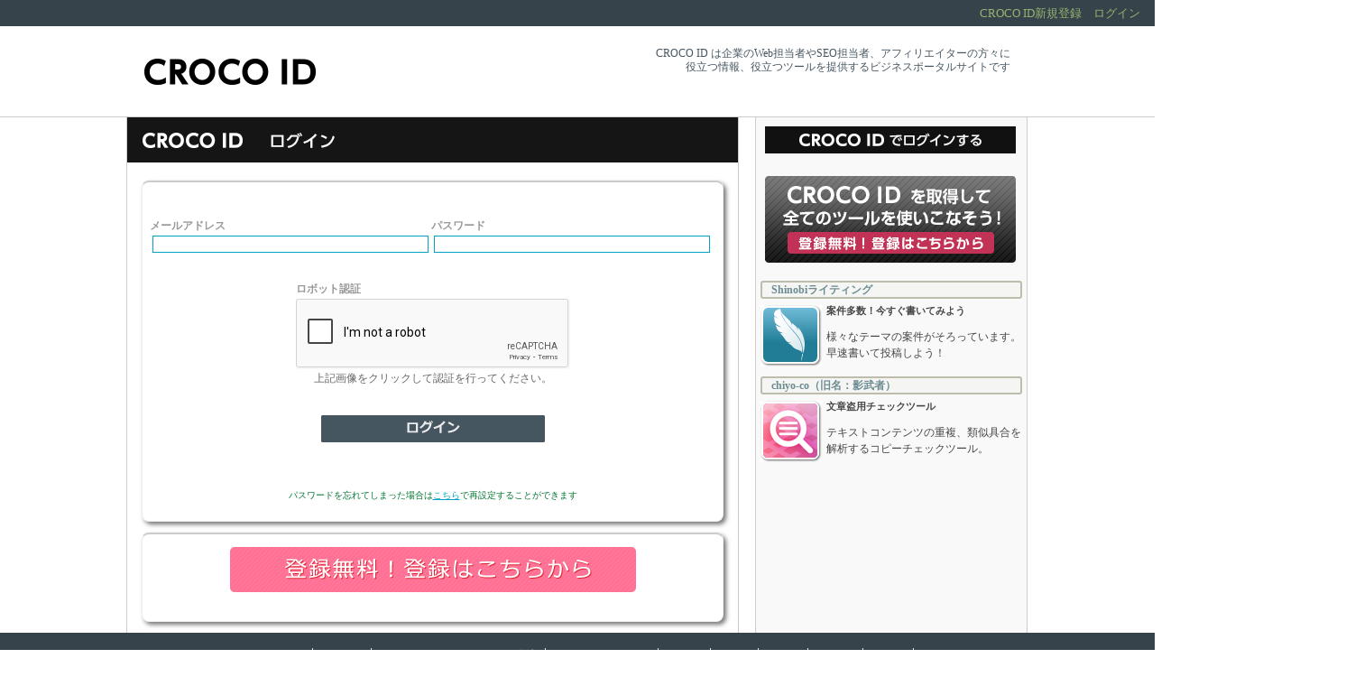

--- FILE ---
content_type: text/html;charset=utf-8
request_url: https://id.biz-samurai.com/i/login?r=http://bank.biz-samurai.com/point/exchange
body_size: 5259
content:





<!DOCTYPE HTML PUBLIC "-//W3C//DTD HTML 4.01 Transitional//EN"
"http://www.w3.org/TR/html4/loose.dtd">
<html>
<head>

<meta http-equiv="Content-Type" content="text/html; charset=utf-8">
<title>

【CROCO ID】ログイン


</title>
<meta name="description" content="『CROCO ID』があれば、『CROCO ID』で今後展開する全てのツールが一つのアカウントでご利用になれます。">
<meta name="keywords" content="CROCO ID">
<link rel="stylesheet" href="/i/statics/css/biz.css" rel="stylesheet" type="text/css"></link>

<script type="text/javascript" src="/i/nav/basic" charset="utf-8"></script>
<script type="text/javascript" src="/i/statics/bootstrap.min.js"></script>

<!-- Google Tag Manager -->
<script>(function(w,d,s,l,i){w[l]=w[l]||[];w[l].push({'gtm.start':
new Date().getTime(),event:'gtm.js'});var f=d.getElementsByTagName(s)[0],
j=d.createElement(s),dl=l!='dataLayer'?'&l='+l:'';j.async=true;j.src=
'https://www.googletagmanager.com/gtm.js?id='+i+dl;f.parentNode.insertBefore(j,f);
})(window,document,'script','dataLayer','GTM-N2MB2XV');</script>
<!-- End Google Tag Manager -->









<script type="text/javascript">
var domain = "id.biz-samurai.com";
var LC_LOGIN_PATH = "https://id.biz-samurai.com/i/login?r=http%3A%2F%2Fbank.biz-samurai.com%2Fpoint%2Fexchange";
var LC_REGIST_PATH = "https://id.biz-samurai.com/i/reg?r=http%3A%2F%2Fbank.biz-samurai.com%2Fpoint%2Fexchange";
var recaptchaId;
$(
	function(){
		$('#in_submit').click(submitAction);
		$('#reg_new').click(regNewAction);
		$('#in_mail').keydown(keyEvent);
		$('#in_pass').keydown(keyEvent);
        $('#img_change').click(imgChange);
        $('#in_mail').val('');

        var arg = new Object;
        var pair=location.search.substring(1).split('&');
        for(var i=0;pair[i];i++) {
            var kv = pair[i].split('=');
            arg[kv[0]]=kv[1];
            console.log(kv[0] + " = " + kv[1]);
        }
        if (arg['hfb'] == '1') {
            $("div [data=fblogin]").hide();
        }
	}
);

var onloadCallback = function() {
    recaptchaId = grecaptcha.render("recaptcha_img", {
        'sitekey' : '6LciEiITAAAAAIDVjTXbaModaf3Ow27iLg-yE_1L'
    });
}

var submitAction = function(){
	$('#in_submit').hide();
	$('#loginError').html("");
	var rpath = 'http://bank.biz-samurai.com/point/exchange';
	var rc = $('#g-recaptcha-response').val() || $('#g-recaptcha-response').text();
	if (!rc) {
		setErrorTxt("ロボット認証が正しくありません");
		$('#in_submit').show();
		return;
	}

	$.post(
            '/i/login/ajax-submit',
            {
                mail:$('#in_mail').val(),
                pass:$('#in_pass').val(),
                recaptcha:rc,
                mode:'outer',
                r:rpath
            },
            function(data){
            	
                if(! data.state){
                	if(data.message == "クラウドB"){
                		location.href = '/i/crowd-move/b-type';
                		return;
                	}else if(data.message == "クラウドC"){
                		location.href = '/i/crowd-move/c-type';
                		return;
                	}else if(data.mode == "CPFAILD"){
                        $('#reset_info').show();
                        alert("ご登録されているメールアドレスにCROCO ID運営事務局よりご案内をお送りしておりますので、内容をご確認の上パスワードの再設定をお願いいたします。");
                        return;
                    } else if(data.message.match(/^redirect_to_reg/)) {
                    	document.location.href = '/i/reg';
                    	return;
                    } else if(data.message.match(/^redirect_to_migration/)) {
                    	document.location.href = '/i/migration';
                    	return;
                    }
                	$('#in_submit').show();
                	setErrorTxt(data.message);
                }else{
                	if(data.mode == "inner"){
                		document.location.href = rpath;
                	}else{
                		document.location.href = rpath+'?auth_id='+data.tpass;
                	}
                }
            },
            'json'
        );
};

var setErrorTxt = function(err) {
	var messageArea = $('#loginError');
	var ul = $('<ul/>');
	var date = new Date();
	var text = "[ " + date.getFullYear()  + "年" + (date.getMonth() + 1) + "月" + date.getDate() + "日 " + date.getHours() + "時" + date.getMinutes() + "分" + date.getSeconds() + "秒 ]";
	ul.append($('<li>').text(err　+ " " + text));
	messageArea.append(ul);
	grecaptcha.reset(recaptchaId);
}

var keyEvent = function(e){
	if(e.keyCode == 13){
		submitAction();
	}
}


var regNewAction = function(){
	var url;
	var params = [...new URLSearchParams(new URL(document.URL).search).entries()].reduce((obj, e) => ({...obj, [e[0]]: e[1]}), {});

	if(LC_REGIST_PATH && LC_REGIST_PATH != "" && LC_REGIST_PATH != "null"){
		url = LC_REGIST_PATH;
	}else{
		url = '/i/reg';
	}
	if(params['ntlpn']){
		if (url.startsWith('http')) {
			var urlObj = new URL(url);
			urlObj.searchParams.append('ntlpn', params['ntlpn']);
			url = urlObj.toString();
		} else {
			if (url.indexOf('?') == -1) {
				url += '?ntlpn=' + params['ntlpn'];
			} else {
				url += '&ntlpn=' + params['ntlpn'];
			}
		}
    }
    document.location.href = url;
}

var imgChange = function(){
    var now = new Date();
    $('#pass_img').attr('src','/i/authimg?'+now.getTime());
}

</script>

<script type="text/javascript" src="/i/statics/default.js"></script>
<script type="text/javascript">
var LOGOUT_URL = '/i/break';
</script>





<style>
h3{
	margin:0 0 20px 0;
    padding :0;

}
#login_form{
    width: 645px;  
    margin: 0 auto;  
}
.im_input{
    width: 300px;
    margin: 2px;
    padding: 2px;
}
h4{
    margin:0px;
    padding: 0px;
    font-size: 12px;
    text-align: left;
    color: #999;
    
}
#recaptcha_img {
    display: flex;
    justify-content: center;
    align-items: center;
}
#recaptcha_img div div {
	margin-left: auto;
	margin-right: auto;
	}

.recaptcha_title {
	width: 304px;
	margin-left: auto;
	margin-right: auto;
	}

.recaptcha_description{
	text-align: center;
}

.obd{
    width:312px;
    float: left;
    text-align: center;
    margin-top: 30px;
    margin-bottom: 30px;
}
.obd input{
    width:300px;
}
.pbd{
    margin:6px 0px 24px 0px;
    text-align: center;
    font-size: 14px;
}

.nbt{
    width:180px;
}

.alert{
    padding :4px;
    border-bottom:1px solid #7B8E00;
    border-top:1px solid #7B8E00;
    background-color:#02A0C1;
    color: #FFF;
    font-size: 12px;
}

#in_submit_ninja{
    cursor:pointer;
}
#in_submit{
    cursor:pointer;
}
.lbarea{
    padding: 24px 0px 24px 0px;
    
}
#reg_new{
    cursor:pointer;
}
.error{
    font-size: 12px;
    color: #D47C59;
}

.obox{
    background-color: #FFF;
    margin-bottom: 12px;
    margin-top: 12px;
    border: 1px solid #EEE;
    border-top: 2px solid #CCC;
    padding:8px;
    border-radius: 8px;        
    -webkit-border-radius: 8px;    
    -moz-border-radius: 8px;
    -webkit-box-shadow: 3px 3px 5px 0px #777; 
    -moz-box-shadow: 3px 3px 5px 0px #777;
    box-shadow: 3px 3px 5px 0px #777;
}
.ddi{
	font-size: 10px;
	color: #007530;
	margin-bottom: 10px;
	text-align: center;
}

.ddInformation {
   border-radius: 4px;        
   -moz-border-radius: 4px;  
   -webkit-border-radius: 4px;
   border: 1px #d5d1bd solid; 
   background-color: #f3faf3;
   padding:12px;
   margin : 4px 4px 20px 4px;;
}
.nologin{
	padding: 12px;
	margin:12px;
	text-align: center;
}

.nologin h4{
	margin-bottom: 12px;
	font-size: 14px;
	padding: 4px;
	
}

.information_message {
    background: none repeat scroll 0 0 #feefb2;
    border: 4px solid #f1e2a8;
    font-size: 14px;
    font-weight: 800;
    margin-left: 20px;
    margin-right: 20px;
    padding: 20px;
    border-radius: 3px 3px 3px 3px;
	-moz-border-radius: 3px 3px 3px 3px;
	-webkit-border-radius: 3px 3px 3px 3px;
}
</style>
</head>
<body>
<!-- Google Tag Manager (noscript) -->
<noscript><iframe src="https://www.googletagmanager.com/ns.html?id=GTM-N2MB2XV"
height="0" width="0" style="display:none;visibility:hidden"></iframe></noscript>
<!-- End Google Tag Manager (noscript) -->
<!-- <div id="headcopy">
	<div id="headcopy_in">
	
	
		<div class="bartext"><a href="/i/login">CROCO IDでログイン</a></div>
	
	</div>
</div> -->

<div id="header">
	<div class="header01">
		<div id="logo_area">
			<div class="logos">
				<a href='https://www.biz-samurai.com/'><img src="/i/statics/images/bz_logo_.png" width="270" height="80" border="0"></a>			</div>
			<div class="logoright">
				<h1>CROCO ID は企業のWeb担当者やSEO担当者、アフィリエイターの方々に<br>
				役立つ情報、役立つツールを提供するビジネスポータルサイトです</h1>
			</div>
		</div>
	</div>
</div>

<div id="bodis">
<div id="body_area">
<div id="main_area">






<div>
<h3>
<img src="/i/statics/images/bz_login_title_2.png" alt="CROCO IDログイン">
</h3>

<form id="login_form">

<div class="obox">


<div class="obd">
<h4>メールアドレス</h4>
<input id="in_mail" type="text">
</div>

<div class="obd">
<h4>パスワード</h4>
<input id="in_pass" type="password">
</div>

<div class="clear"></div>

<h4 class="recaptcha_title">ロボット認証</h4>
<div id="recaptcha_img"></div>
<div class="recaptcha_description">
	上記画像をクリックして認証を行ってください。
</div>

<div class="error" id="loginError"></div>

<div class="pbd lbarea">
<img alt="ログイン" src="/i/statics/images/bz_login_bt_login.png" id="in_submit" >
</div>

<div class="ddi">パスワードを忘れてしまった場合は<a href="/i/change-pass">こちら</a>で再設定することができます</div>
<div class="ddInformation" id="reset_info" style="background-color: #f8b9b7;border: #3c1a05;display: none;">
    2014年8月8日に当サービスへの不正なログインが確認されたため、お客様のパスワードをリセットさせていただきました。<br />
    お手数をお掛けして誠に申し訳ございませんが、ご登録されているメールアドレスにCROCO ID運営事務局よりご案内をお送りしておりますので、内容をご確認の上パスワードの再設定をお願いいたします。<br />
    尚、メールがご確認いただけない場合は<a href="/reminder/tomail">こちら</a>で再発行をお試しください。<br />
    ※「【重要】「CROCO ID」パスワードリセット、再設定に関するお知らせ」という件名のメールが届きます。<br />
    再発行をしてもメールが届かない場合は迷惑メールの扱いとなっていないかをご確認ください。
</div>


</div>



<div class="obox">
<h3 class="pbd">
<img alt="登録無料！新規登録はこちら(新規登録)" src="/i/statics/images/bz_login_bt_new.png" id="reg_new">
</h3>



</div>







</form>
<script src="https://www.google.com/recaptcha/api.js?onload=onloadCallback&render=explicit" async defer></script>
</div>




</div>
<div id="right_area">




    
    
    
    
    	
    		
				<div class="right_area_text"><a href="https://id.biz-samurai.com/i/login?r=http%3A%2F%2Fbank.biz-samurai.com%2Fpoint%2Fexchange"><img src="/i/statics/images/login_banner.png" ></a></div>
			
			
    	
    	
    	
    		
				<div class="right_area_text"><a href="https://id.biz-samurai.com/i/reg?r=http%3A%2F%2Fbank.biz-samurai.com%2Fpoint%2Fexchange"><img src="/i/statics/images/bizidprom_bt.png" ></a></div>
			
			
    	
    	

	
    

<div class="clear"></div>

<h4 class="right_area_title">Shinobiライティング</h4>
<div class="service_icon">
<a href="http://crowd.biz-samurai.com/work/mypage"><img src="/i/statics/images/icon_writing.png"></a>
</div>
<h5>案件多数！今すぐ書いてみよう</h5>
<p>様々なテーマの案件がそろっています。早速書いて投稿しよう！</p>
<div class="clear"></div>

<!--
<h4 class="right_area_title">Shinobiマイクロタスク</h4>
<div class="service_icon">
<a href="http://crowd.biz-samurai.com/work/mypage"><img src="/i/statics/images/icon_micro.png"></a>
</div>
<h5>空いてる時間に“ちょい稼ぎ”</h5>
<p>アンケートやテキスト入力などのお手軽・簡単な作業でお小遣い稼ぎ。</p>
<div class="clear"></div>
-->

<h4 class="right_area_title">chiyo-co（旧名：影武者）</h4>
<div class="service_icon">
<a href="http://kagemusya.biz-samurai.com/"><img src="/i/statics/images/icon_chiyoco.png"></a>
</div>
<h5>文章盗用チェックツール</h5>
<p>テキストコンテンツの重複、類似具合を解析するコピーチェックツール。</p>
<div class="clear"></div>

</div>
</div>
</div>

<!--  
<div id="footer">
	<div class="footer02">
	<center>Copyright © 2004-2011 <a href="http://www.samurai-factory.jp/">Samurai Factory Inc.</a> All rights reserved</center>
	</div>
</div>
-->

</body>
</html>


--- FILE ---
content_type: text/html; charset=utf-8
request_url: https://www.google.com/recaptcha/api2/anchor?ar=1&k=6LciEiITAAAAAIDVjTXbaModaf3Ow27iLg-yE_1L&co=aHR0cHM6Ly9pZC5iaXotc2FtdXJhaS5jb206NDQz&hl=en&v=PoyoqOPhxBO7pBk68S4YbpHZ&size=normal&anchor-ms=20000&execute-ms=30000&cb=b97vu4yf3xbt
body_size: 49358
content:
<!DOCTYPE HTML><html dir="ltr" lang="en"><head><meta http-equiv="Content-Type" content="text/html; charset=UTF-8">
<meta http-equiv="X-UA-Compatible" content="IE=edge">
<title>reCAPTCHA</title>
<style type="text/css">
/* cyrillic-ext */
@font-face {
  font-family: 'Roboto';
  font-style: normal;
  font-weight: 400;
  font-stretch: 100%;
  src: url(//fonts.gstatic.com/s/roboto/v48/KFO7CnqEu92Fr1ME7kSn66aGLdTylUAMa3GUBHMdazTgWw.woff2) format('woff2');
  unicode-range: U+0460-052F, U+1C80-1C8A, U+20B4, U+2DE0-2DFF, U+A640-A69F, U+FE2E-FE2F;
}
/* cyrillic */
@font-face {
  font-family: 'Roboto';
  font-style: normal;
  font-weight: 400;
  font-stretch: 100%;
  src: url(//fonts.gstatic.com/s/roboto/v48/KFO7CnqEu92Fr1ME7kSn66aGLdTylUAMa3iUBHMdazTgWw.woff2) format('woff2');
  unicode-range: U+0301, U+0400-045F, U+0490-0491, U+04B0-04B1, U+2116;
}
/* greek-ext */
@font-face {
  font-family: 'Roboto';
  font-style: normal;
  font-weight: 400;
  font-stretch: 100%;
  src: url(//fonts.gstatic.com/s/roboto/v48/KFO7CnqEu92Fr1ME7kSn66aGLdTylUAMa3CUBHMdazTgWw.woff2) format('woff2');
  unicode-range: U+1F00-1FFF;
}
/* greek */
@font-face {
  font-family: 'Roboto';
  font-style: normal;
  font-weight: 400;
  font-stretch: 100%;
  src: url(//fonts.gstatic.com/s/roboto/v48/KFO7CnqEu92Fr1ME7kSn66aGLdTylUAMa3-UBHMdazTgWw.woff2) format('woff2');
  unicode-range: U+0370-0377, U+037A-037F, U+0384-038A, U+038C, U+038E-03A1, U+03A3-03FF;
}
/* math */
@font-face {
  font-family: 'Roboto';
  font-style: normal;
  font-weight: 400;
  font-stretch: 100%;
  src: url(//fonts.gstatic.com/s/roboto/v48/KFO7CnqEu92Fr1ME7kSn66aGLdTylUAMawCUBHMdazTgWw.woff2) format('woff2');
  unicode-range: U+0302-0303, U+0305, U+0307-0308, U+0310, U+0312, U+0315, U+031A, U+0326-0327, U+032C, U+032F-0330, U+0332-0333, U+0338, U+033A, U+0346, U+034D, U+0391-03A1, U+03A3-03A9, U+03B1-03C9, U+03D1, U+03D5-03D6, U+03F0-03F1, U+03F4-03F5, U+2016-2017, U+2034-2038, U+203C, U+2040, U+2043, U+2047, U+2050, U+2057, U+205F, U+2070-2071, U+2074-208E, U+2090-209C, U+20D0-20DC, U+20E1, U+20E5-20EF, U+2100-2112, U+2114-2115, U+2117-2121, U+2123-214F, U+2190, U+2192, U+2194-21AE, U+21B0-21E5, U+21F1-21F2, U+21F4-2211, U+2213-2214, U+2216-22FF, U+2308-230B, U+2310, U+2319, U+231C-2321, U+2336-237A, U+237C, U+2395, U+239B-23B7, U+23D0, U+23DC-23E1, U+2474-2475, U+25AF, U+25B3, U+25B7, U+25BD, U+25C1, U+25CA, U+25CC, U+25FB, U+266D-266F, U+27C0-27FF, U+2900-2AFF, U+2B0E-2B11, U+2B30-2B4C, U+2BFE, U+3030, U+FF5B, U+FF5D, U+1D400-1D7FF, U+1EE00-1EEFF;
}
/* symbols */
@font-face {
  font-family: 'Roboto';
  font-style: normal;
  font-weight: 400;
  font-stretch: 100%;
  src: url(//fonts.gstatic.com/s/roboto/v48/KFO7CnqEu92Fr1ME7kSn66aGLdTylUAMaxKUBHMdazTgWw.woff2) format('woff2');
  unicode-range: U+0001-000C, U+000E-001F, U+007F-009F, U+20DD-20E0, U+20E2-20E4, U+2150-218F, U+2190, U+2192, U+2194-2199, U+21AF, U+21E6-21F0, U+21F3, U+2218-2219, U+2299, U+22C4-22C6, U+2300-243F, U+2440-244A, U+2460-24FF, U+25A0-27BF, U+2800-28FF, U+2921-2922, U+2981, U+29BF, U+29EB, U+2B00-2BFF, U+4DC0-4DFF, U+FFF9-FFFB, U+10140-1018E, U+10190-1019C, U+101A0, U+101D0-101FD, U+102E0-102FB, U+10E60-10E7E, U+1D2C0-1D2D3, U+1D2E0-1D37F, U+1F000-1F0FF, U+1F100-1F1AD, U+1F1E6-1F1FF, U+1F30D-1F30F, U+1F315, U+1F31C, U+1F31E, U+1F320-1F32C, U+1F336, U+1F378, U+1F37D, U+1F382, U+1F393-1F39F, U+1F3A7-1F3A8, U+1F3AC-1F3AF, U+1F3C2, U+1F3C4-1F3C6, U+1F3CA-1F3CE, U+1F3D4-1F3E0, U+1F3ED, U+1F3F1-1F3F3, U+1F3F5-1F3F7, U+1F408, U+1F415, U+1F41F, U+1F426, U+1F43F, U+1F441-1F442, U+1F444, U+1F446-1F449, U+1F44C-1F44E, U+1F453, U+1F46A, U+1F47D, U+1F4A3, U+1F4B0, U+1F4B3, U+1F4B9, U+1F4BB, U+1F4BF, U+1F4C8-1F4CB, U+1F4D6, U+1F4DA, U+1F4DF, U+1F4E3-1F4E6, U+1F4EA-1F4ED, U+1F4F7, U+1F4F9-1F4FB, U+1F4FD-1F4FE, U+1F503, U+1F507-1F50B, U+1F50D, U+1F512-1F513, U+1F53E-1F54A, U+1F54F-1F5FA, U+1F610, U+1F650-1F67F, U+1F687, U+1F68D, U+1F691, U+1F694, U+1F698, U+1F6AD, U+1F6B2, U+1F6B9-1F6BA, U+1F6BC, U+1F6C6-1F6CF, U+1F6D3-1F6D7, U+1F6E0-1F6EA, U+1F6F0-1F6F3, U+1F6F7-1F6FC, U+1F700-1F7FF, U+1F800-1F80B, U+1F810-1F847, U+1F850-1F859, U+1F860-1F887, U+1F890-1F8AD, U+1F8B0-1F8BB, U+1F8C0-1F8C1, U+1F900-1F90B, U+1F93B, U+1F946, U+1F984, U+1F996, U+1F9E9, U+1FA00-1FA6F, U+1FA70-1FA7C, U+1FA80-1FA89, U+1FA8F-1FAC6, U+1FACE-1FADC, U+1FADF-1FAE9, U+1FAF0-1FAF8, U+1FB00-1FBFF;
}
/* vietnamese */
@font-face {
  font-family: 'Roboto';
  font-style: normal;
  font-weight: 400;
  font-stretch: 100%;
  src: url(//fonts.gstatic.com/s/roboto/v48/KFO7CnqEu92Fr1ME7kSn66aGLdTylUAMa3OUBHMdazTgWw.woff2) format('woff2');
  unicode-range: U+0102-0103, U+0110-0111, U+0128-0129, U+0168-0169, U+01A0-01A1, U+01AF-01B0, U+0300-0301, U+0303-0304, U+0308-0309, U+0323, U+0329, U+1EA0-1EF9, U+20AB;
}
/* latin-ext */
@font-face {
  font-family: 'Roboto';
  font-style: normal;
  font-weight: 400;
  font-stretch: 100%;
  src: url(//fonts.gstatic.com/s/roboto/v48/KFO7CnqEu92Fr1ME7kSn66aGLdTylUAMa3KUBHMdazTgWw.woff2) format('woff2');
  unicode-range: U+0100-02BA, U+02BD-02C5, U+02C7-02CC, U+02CE-02D7, U+02DD-02FF, U+0304, U+0308, U+0329, U+1D00-1DBF, U+1E00-1E9F, U+1EF2-1EFF, U+2020, U+20A0-20AB, U+20AD-20C0, U+2113, U+2C60-2C7F, U+A720-A7FF;
}
/* latin */
@font-face {
  font-family: 'Roboto';
  font-style: normal;
  font-weight: 400;
  font-stretch: 100%;
  src: url(//fonts.gstatic.com/s/roboto/v48/KFO7CnqEu92Fr1ME7kSn66aGLdTylUAMa3yUBHMdazQ.woff2) format('woff2');
  unicode-range: U+0000-00FF, U+0131, U+0152-0153, U+02BB-02BC, U+02C6, U+02DA, U+02DC, U+0304, U+0308, U+0329, U+2000-206F, U+20AC, U+2122, U+2191, U+2193, U+2212, U+2215, U+FEFF, U+FFFD;
}
/* cyrillic-ext */
@font-face {
  font-family: 'Roboto';
  font-style: normal;
  font-weight: 500;
  font-stretch: 100%;
  src: url(//fonts.gstatic.com/s/roboto/v48/KFO7CnqEu92Fr1ME7kSn66aGLdTylUAMa3GUBHMdazTgWw.woff2) format('woff2');
  unicode-range: U+0460-052F, U+1C80-1C8A, U+20B4, U+2DE0-2DFF, U+A640-A69F, U+FE2E-FE2F;
}
/* cyrillic */
@font-face {
  font-family: 'Roboto';
  font-style: normal;
  font-weight: 500;
  font-stretch: 100%;
  src: url(//fonts.gstatic.com/s/roboto/v48/KFO7CnqEu92Fr1ME7kSn66aGLdTylUAMa3iUBHMdazTgWw.woff2) format('woff2');
  unicode-range: U+0301, U+0400-045F, U+0490-0491, U+04B0-04B1, U+2116;
}
/* greek-ext */
@font-face {
  font-family: 'Roboto';
  font-style: normal;
  font-weight: 500;
  font-stretch: 100%;
  src: url(//fonts.gstatic.com/s/roboto/v48/KFO7CnqEu92Fr1ME7kSn66aGLdTylUAMa3CUBHMdazTgWw.woff2) format('woff2');
  unicode-range: U+1F00-1FFF;
}
/* greek */
@font-face {
  font-family: 'Roboto';
  font-style: normal;
  font-weight: 500;
  font-stretch: 100%;
  src: url(//fonts.gstatic.com/s/roboto/v48/KFO7CnqEu92Fr1ME7kSn66aGLdTylUAMa3-UBHMdazTgWw.woff2) format('woff2');
  unicode-range: U+0370-0377, U+037A-037F, U+0384-038A, U+038C, U+038E-03A1, U+03A3-03FF;
}
/* math */
@font-face {
  font-family: 'Roboto';
  font-style: normal;
  font-weight: 500;
  font-stretch: 100%;
  src: url(//fonts.gstatic.com/s/roboto/v48/KFO7CnqEu92Fr1ME7kSn66aGLdTylUAMawCUBHMdazTgWw.woff2) format('woff2');
  unicode-range: U+0302-0303, U+0305, U+0307-0308, U+0310, U+0312, U+0315, U+031A, U+0326-0327, U+032C, U+032F-0330, U+0332-0333, U+0338, U+033A, U+0346, U+034D, U+0391-03A1, U+03A3-03A9, U+03B1-03C9, U+03D1, U+03D5-03D6, U+03F0-03F1, U+03F4-03F5, U+2016-2017, U+2034-2038, U+203C, U+2040, U+2043, U+2047, U+2050, U+2057, U+205F, U+2070-2071, U+2074-208E, U+2090-209C, U+20D0-20DC, U+20E1, U+20E5-20EF, U+2100-2112, U+2114-2115, U+2117-2121, U+2123-214F, U+2190, U+2192, U+2194-21AE, U+21B0-21E5, U+21F1-21F2, U+21F4-2211, U+2213-2214, U+2216-22FF, U+2308-230B, U+2310, U+2319, U+231C-2321, U+2336-237A, U+237C, U+2395, U+239B-23B7, U+23D0, U+23DC-23E1, U+2474-2475, U+25AF, U+25B3, U+25B7, U+25BD, U+25C1, U+25CA, U+25CC, U+25FB, U+266D-266F, U+27C0-27FF, U+2900-2AFF, U+2B0E-2B11, U+2B30-2B4C, U+2BFE, U+3030, U+FF5B, U+FF5D, U+1D400-1D7FF, U+1EE00-1EEFF;
}
/* symbols */
@font-face {
  font-family: 'Roboto';
  font-style: normal;
  font-weight: 500;
  font-stretch: 100%;
  src: url(//fonts.gstatic.com/s/roboto/v48/KFO7CnqEu92Fr1ME7kSn66aGLdTylUAMaxKUBHMdazTgWw.woff2) format('woff2');
  unicode-range: U+0001-000C, U+000E-001F, U+007F-009F, U+20DD-20E0, U+20E2-20E4, U+2150-218F, U+2190, U+2192, U+2194-2199, U+21AF, U+21E6-21F0, U+21F3, U+2218-2219, U+2299, U+22C4-22C6, U+2300-243F, U+2440-244A, U+2460-24FF, U+25A0-27BF, U+2800-28FF, U+2921-2922, U+2981, U+29BF, U+29EB, U+2B00-2BFF, U+4DC0-4DFF, U+FFF9-FFFB, U+10140-1018E, U+10190-1019C, U+101A0, U+101D0-101FD, U+102E0-102FB, U+10E60-10E7E, U+1D2C0-1D2D3, U+1D2E0-1D37F, U+1F000-1F0FF, U+1F100-1F1AD, U+1F1E6-1F1FF, U+1F30D-1F30F, U+1F315, U+1F31C, U+1F31E, U+1F320-1F32C, U+1F336, U+1F378, U+1F37D, U+1F382, U+1F393-1F39F, U+1F3A7-1F3A8, U+1F3AC-1F3AF, U+1F3C2, U+1F3C4-1F3C6, U+1F3CA-1F3CE, U+1F3D4-1F3E0, U+1F3ED, U+1F3F1-1F3F3, U+1F3F5-1F3F7, U+1F408, U+1F415, U+1F41F, U+1F426, U+1F43F, U+1F441-1F442, U+1F444, U+1F446-1F449, U+1F44C-1F44E, U+1F453, U+1F46A, U+1F47D, U+1F4A3, U+1F4B0, U+1F4B3, U+1F4B9, U+1F4BB, U+1F4BF, U+1F4C8-1F4CB, U+1F4D6, U+1F4DA, U+1F4DF, U+1F4E3-1F4E6, U+1F4EA-1F4ED, U+1F4F7, U+1F4F9-1F4FB, U+1F4FD-1F4FE, U+1F503, U+1F507-1F50B, U+1F50D, U+1F512-1F513, U+1F53E-1F54A, U+1F54F-1F5FA, U+1F610, U+1F650-1F67F, U+1F687, U+1F68D, U+1F691, U+1F694, U+1F698, U+1F6AD, U+1F6B2, U+1F6B9-1F6BA, U+1F6BC, U+1F6C6-1F6CF, U+1F6D3-1F6D7, U+1F6E0-1F6EA, U+1F6F0-1F6F3, U+1F6F7-1F6FC, U+1F700-1F7FF, U+1F800-1F80B, U+1F810-1F847, U+1F850-1F859, U+1F860-1F887, U+1F890-1F8AD, U+1F8B0-1F8BB, U+1F8C0-1F8C1, U+1F900-1F90B, U+1F93B, U+1F946, U+1F984, U+1F996, U+1F9E9, U+1FA00-1FA6F, U+1FA70-1FA7C, U+1FA80-1FA89, U+1FA8F-1FAC6, U+1FACE-1FADC, U+1FADF-1FAE9, U+1FAF0-1FAF8, U+1FB00-1FBFF;
}
/* vietnamese */
@font-face {
  font-family: 'Roboto';
  font-style: normal;
  font-weight: 500;
  font-stretch: 100%;
  src: url(//fonts.gstatic.com/s/roboto/v48/KFO7CnqEu92Fr1ME7kSn66aGLdTylUAMa3OUBHMdazTgWw.woff2) format('woff2');
  unicode-range: U+0102-0103, U+0110-0111, U+0128-0129, U+0168-0169, U+01A0-01A1, U+01AF-01B0, U+0300-0301, U+0303-0304, U+0308-0309, U+0323, U+0329, U+1EA0-1EF9, U+20AB;
}
/* latin-ext */
@font-face {
  font-family: 'Roboto';
  font-style: normal;
  font-weight: 500;
  font-stretch: 100%;
  src: url(//fonts.gstatic.com/s/roboto/v48/KFO7CnqEu92Fr1ME7kSn66aGLdTylUAMa3KUBHMdazTgWw.woff2) format('woff2');
  unicode-range: U+0100-02BA, U+02BD-02C5, U+02C7-02CC, U+02CE-02D7, U+02DD-02FF, U+0304, U+0308, U+0329, U+1D00-1DBF, U+1E00-1E9F, U+1EF2-1EFF, U+2020, U+20A0-20AB, U+20AD-20C0, U+2113, U+2C60-2C7F, U+A720-A7FF;
}
/* latin */
@font-face {
  font-family: 'Roboto';
  font-style: normal;
  font-weight: 500;
  font-stretch: 100%;
  src: url(//fonts.gstatic.com/s/roboto/v48/KFO7CnqEu92Fr1ME7kSn66aGLdTylUAMa3yUBHMdazQ.woff2) format('woff2');
  unicode-range: U+0000-00FF, U+0131, U+0152-0153, U+02BB-02BC, U+02C6, U+02DA, U+02DC, U+0304, U+0308, U+0329, U+2000-206F, U+20AC, U+2122, U+2191, U+2193, U+2212, U+2215, U+FEFF, U+FFFD;
}
/* cyrillic-ext */
@font-face {
  font-family: 'Roboto';
  font-style: normal;
  font-weight: 900;
  font-stretch: 100%;
  src: url(//fonts.gstatic.com/s/roboto/v48/KFO7CnqEu92Fr1ME7kSn66aGLdTylUAMa3GUBHMdazTgWw.woff2) format('woff2');
  unicode-range: U+0460-052F, U+1C80-1C8A, U+20B4, U+2DE0-2DFF, U+A640-A69F, U+FE2E-FE2F;
}
/* cyrillic */
@font-face {
  font-family: 'Roboto';
  font-style: normal;
  font-weight: 900;
  font-stretch: 100%;
  src: url(//fonts.gstatic.com/s/roboto/v48/KFO7CnqEu92Fr1ME7kSn66aGLdTylUAMa3iUBHMdazTgWw.woff2) format('woff2');
  unicode-range: U+0301, U+0400-045F, U+0490-0491, U+04B0-04B1, U+2116;
}
/* greek-ext */
@font-face {
  font-family: 'Roboto';
  font-style: normal;
  font-weight: 900;
  font-stretch: 100%;
  src: url(//fonts.gstatic.com/s/roboto/v48/KFO7CnqEu92Fr1ME7kSn66aGLdTylUAMa3CUBHMdazTgWw.woff2) format('woff2');
  unicode-range: U+1F00-1FFF;
}
/* greek */
@font-face {
  font-family: 'Roboto';
  font-style: normal;
  font-weight: 900;
  font-stretch: 100%;
  src: url(//fonts.gstatic.com/s/roboto/v48/KFO7CnqEu92Fr1ME7kSn66aGLdTylUAMa3-UBHMdazTgWw.woff2) format('woff2');
  unicode-range: U+0370-0377, U+037A-037F, U+0384-038A, U+038C, U+038E-03A1, U+03A3-03FF;
}
/* math */
@font-face {
  font-family: 'Roboto';
  font-style: normal;
  font-weight: 900;
  font-stretch: 100%;
  src: url(//fonts.gstatic.com/s/roboto/v48/KFO7CnqEu92Fr1ME7kSn66aGLdTylUAMawCUBHMdazTgWw.woff2) format('woff2');
  unicode-range: U+0302-0303, U+0305, U+0307-0308, U+0310, U+0312, U+0315, U+031A, U+0326-0327, U+032C, U+032F-0330, U+0332-0333, U+0338, U+033A, U+0346, U+034D, U+0391-03A1, U+03A3-03A9, U+03B1-03C9, U+03D1, U+03D5-03D6, U+03F0-03F1, U+03F4-03F5, U+2016-2017, U+2034-2038, U+203C, U+2040, U+2043, U+2047, U+2050, U+2057, U+205F, U+2070-2071, U+2074-208E, U+2090-209C, U+20D0-20DC, U+20E1, U+20E5-20EF, U+2100-2112, U+2114-2115, U+2117-2121, U+2123-214F, U+2190, U+2192, U+2194-21AE, U+21B0-21E5, U+21F1-21F2, U+21F4-2211, U+2213-2214, U+2216-22FF, U+2308-230B, U+2310, U+2319, U+231C-2321, U+2336-237A, U+237C, U+2395, U+239B-23B7, U+23D0, U+23DC-23E1, U+2474-2475, U+25AF, U+25B3, U+25B7, U+25BD, U+25C1, U+25CA, U+25CC, U+25FB, U+266D-266F, U+27C0-27FF, U+2900-2AFF, U+2B0E-2B11, U+2B30-2B4C, U+2BFE, U+3030, U+FF5B, U+FF5D, U+1D400-1D7FF, U+1EE00-1EEFF;
}
/* symbols */
@font-face {
  font-family: 'Roboto';
  font-style: normal;
  font-weight: 900;
  font-stretch: 100%;
  src: url(//fonts.gstatic.com/s/roboto/v48/KFO7CnqEu92Fr1ME7kSn66aGLdTylUAMaxKUBHMdazTgWw.woff2) format('woff2');
  unicode-range: U+0001-000C, U+000E-001F, U+007F-009F, U+20DD-20E0, U+20E2-20E4, U+2150-218F, U+2190, U+2192, U+2194-2199, U+21AF, U+21E6-21F0, U+21F3, U+2218-2219, U+2299, U+22C4-22C6, U+2300-243F, U+2440-244A, U+2460-24FF, U+25A0-27BF, U+2800-28FF, U+2921-2922, U+2981, U+29BF, U+29EB, U+2B00-2BFF, U+4DC0-4DFF, U+FFF9-FFFB, U+10140-1018E, U+10190-1019C, U+101A0, U+101D0-101FD, U+102E0-102FB, U+10E60-10E7E, U+1D2C0-1D2D3, U+1D2E0-1D37F, U+1F000-1F0FF, U+1F100-1F1AD, U+1F1E6-1F1FF, U+1F30D-1F30F, U+1F315, U+1F31C, U+1F31E, U+1F320-1F32C, U+1F336, U+1F378, U+1F37D, U+1F382, U+1F393-1F39F, U+1F3A7-1F3A8, U+1F3AC-1F3AF, U+1F3C2, U+1F3C4-1F3C6, U+1F3CA-1F3CE, U+1F3D4-1F3E0, U+1F3ED, U+1F3F1-1F3F3, U+1F3F5-1F3F7, U+1F408, U+1F415, U+1F41F, U+1F426, U+1F43F, U+1F441-1F442, U+1F444, U+1F446-1F449, U+1F44C-1F44E, U+1F453, U+1F46A, U+1F47D, U+1F4A3, U+1F4B0, U+1F4B3, U+1F4B9, U+1F4BB, U+1F4BF, U+1F4C8-1F4CB, U+1F4D6, U+1F4DA, U+1F4DF, U+1F4E3-1F4E6, U+1F4EA-1F4ED, U+1F4F7, U+1F4F9-1F4FB, U+1F4FD-1F4FE, U+1F503, U+1F507-1F50B, U+1F50D, U+1F512-1F513, U+1F53E-1F54A, U+1F54F-1F5FA, U+1F610, U+1F650-1F67F, U+1F687, U+1F68D, U+1F691, U+1F694, U+1F698, U+1F6AD, U+1F6B2, U+1F6B9-1F6BA, U+1F6BC, U+1F6C6-1F6CF, U+1F6D3-1F6D7, U+1F6E0-1F6EA, U+1F6F0-1F6F3, U+1F6F7-1F6FC, U+1F700-1F7FF, U+1F800-1F80B, U+1F810-1F847, U+1F850-1F859, U+1F860-1F887, U+1F890-1F8AD, U+1F8B0-1F8BB, U+1F8C0-1F8C1, U+1F900-1F90B, U+1F93B, U+1F946, U+1F984, U+1F996, U+1F9E9, U+1FA00-1FA6F, U+1FA70-1FA7C, U+1FA80-1FA89, U+1FA8F-1FAC6, U+1FACE-1FADC, U+1FADF-1FAE9, U+1FAF0-1FAF8, U+1FB00-1FBFF;
}
/* vietnamese */
@font-face {
  font-family: 'Roboto';
  font-style: normal;
  font-weight: 900;
  font-stretch: 100%;
  src: url(//fonts.gstatic.com/s/roboto/v48/KFO7CnqEu92Fr1ME7kSn66aGLdTylUAMa3OUBHMdazTgWw.woff2) format('woff2');
  unicode-range: U+0102-0103, U+0110-0111, U+0128-0129, U+0168-0169, U+01A0-01A1, U+01AF-01B0, U+0300-0301, U+0303-0304, U+0308-0309, U+0323, U+0329, U+1EA0-1EF9, U+20AB;
}
/* latin-ext */
@font-face {
  font-family: 'Roboto';
  font-style: normal;
  font-weight: 900;
  font-stretch: 100%;
  src: url(//fonts.gstatic.com/s/roboto/v48/KFO7CnqEu92Fr1ME7kSn66aGLdTylUAMa3KUBHMdazTgWw.woff2) format('woff2');
  unicode-range: U+0100-02BA, U+02BD-02C5, U+02C7-02CC, U+02CE-02D7, U+02DD-02FF, U+0304, U+0308, U+0329, U+1D00-1DBF, U+1E00-1E9F, U+1EF2-1EFF, U+2020, U+20A0-20AB, U+20AD-20C0, U+2113, U+2C60-2C7F, U+A720-A7FF;
}
/* latin */
@font-face {
  font-family: 'Roboto';
  font-style: normal;
  font-weight: 900;
  font-stretch: 100%;
  src: url(//fonts.gstatic.com/s/roboto/v48/KFO7CnqEu92Fr1ME7kSn66aGLdTylUAMa3yUBHMdazQ.woff2) format('woff2');
  unicode-range: U+0000-00FF, U+0131, U+0152-0153, U+02BB-02BC, U+02C6, U+02DA, U+02DC, U+0304, U+0308, U+0329, U+2000-206F, U+20AC, U+2122, U+2191, U+2193, U+2212, U+2215, U+FEFF, U+FFFD;
}

</style>
<link rel="stylesheet" type="text/css" href="https://www.gstatic.com/recaptcha/releases/PoyoqOPhxBO7pBk68S4YbpHZ/styles__ltr.css">
<script nonce="pQfETxs92FFHwJLd-PnSUg" type="text/javascript">window['__recaptcha_api'] = 'https://www.google.com/recaptcha/api2/';</script>
<script type="text/javascript" src="https://www.gstatic.com/recaptcha/releases/PoyoqOPhxBO7pBk68S4YbpHZ/recaptcha__en.js" nonce="pQfETxs92FFHwJLd-PnSUg">
      
    </script></head>
<body><div id="rc-anchor-alert" class="rc-anchor-alert"></div>
<input type="hidden" id="recaptcha-token" value="[base64]">
<script type="text/javascript" nonce="pQfETxs92FFHwJLd-PnSUg">
      recaptcha.anchor.Main.init("[\x22ainput\x22,[\x22bgdata\x22,\x22\x22,\[base64]/[base64]/UltIKytdPWE6KGE8MjA0OD9SW0grK109YT4+NnwxOTI6KChhJjY0NTEyKT09NTUyOTYmJnErMTxoLmxlbmd0aCYmKGguY2hhckNvZGVBdChxKzEpJjY0NTEyKT09NTYzMjA/[base64]/MjU1OlI/[base64]/[base64]/[base64]/[base64]/[base64]/[base64]/[base64]/[base64]/[base64]/[base64]\x22,\[base64]\\u003d\x22,\x22HnFSBsONGMKQXMK+wqxawpdIf8OmC2NVwoXCmcOjwp/DojhzcX3CmyNpOsKJW3nCj1fDgH7CuMK8d8OGw4/CjcOdXcO/e3TCssOWwrRdw5QIaMOBwr/DuDXClcKdcAFiwo4Bwr3CogzDrijCnCEfwrN7KQ/[base64]/CvRRseAXDqHBkwoNwwofDr0ocw5QUF8KbTl4LJcOXw4QqwrJMWiJ0GMO/w7IfWMK9R8KfZcO4WQnCpsOtw5NQw6zDnsOTw6/[base64]/DqMK5WVVMTcKAwqEKwqXDvyDDjUXDocKSwr4qZBcyXWo5wqhIw4Iow49Zw6JcOXESMWDClxszwqdZwpdjw5vCv8OHw6TDtADCu8KwMgbDmDjDpcKTwppowoECXzLCu8KrBAxIdVxuNS7Dm05lw5PDkcOXCMOKScK0Yxwxw4sDwo/DucOcwpFYDsOBwrdMZcONw5oKw5cAEDEnw57CvsO8wq3CtMKtbsOvw5kYwrPDusO+wpNLwpwVwo7Du04dUQjDkMKUUsKfw5tNbMODSsK7bCPDmsOkC18+wovCt8KXecKtKV/Dnx/Cl8KJVcK3J8OLRsOiwrMIw63DgWpKw6A3bMOqw4LDi8ODZhYyw6zCrsO7fMK3c143wqZGasOOwqhyHsKjDMOWwqAfw4HCqmERE8K1JMKqCX/[base64]/[base64]/DniFzFsKMeFE/fHnCjcOWwpLDqnETwokCDxs5ACs8w5AJWG9lw7Jxwqs2Xy8cwpDDhMK/wqnCo8K7w5Y2S8Kqwp7Dh8KpPEfCqWnCisOGRsKXcsODwrXDkMKMRBJGUVDClnEzEsO5KMKlaHw+f0QKwq56w73DlMK3SQ5sCsK1wq7Cm8OMNMOmw4TDmsOJGhnClBwnwpVXK0o0wph/[base64]/DgMO2w4nDrcObwrTDuMK+w4Y6wqxKOcKjbsOFw5/Co8KRw4PDuMKywo8Tw57DiwFAR0QPZsOEw5Ibw6rCilLDlgrDgcOcwrjDlDjCj8OvwqB8w4HDtUTDrBA1w7B/D8KNScK3RxXDpMKYwrE6NcKrejMIQMKwwrhGw5fCn3LDvcOCw5gAEnwIw6scTVVmw6xxfMOUH0HDqsKFUkbCu8K/FMK3EzvCtC3CusOTw4DCocKsLzFzw6N/wptHMnNkF8O4QcKyw7zCk8OSI0vDucOpwoovwqobw6t/wrLCmcKPRMOWw6zDvEPDqkHCrMKdFMKLBjA4w47Dt8KTwpnCoy1Iw5/DosKpw6A/PcO/O8OeBsOnfSRaasKYw6fCoVsGYMOpaFkfdh/Cp17DnsK4EFhNw63DjmtSwoRKABvDoxJiwr/DsyDCmnIGSGtgw5LClW1UQcOuwrwkwpjDgRkYw6/Cr1RtcMOVWsOMEsO0JcKAb27DtnJkw4/[base64]/DrcKIXxlTwp/CjsOYK2rCs8OuN8KPD8OewpJswqVLUcKAwpDDs8OmQ8KoQAPCjxrDpMK2w6VVwpgHw78ow5nCjAfCrHPCrR3DtRLDoMOICMOMwo3Ds8K1w77DlsOdwq3CjkAMA8OeVUnDtSg5w5DCnll3w4I/GA3CqEjCryvCqsKeYMOgFsKZVsK+S0dWCF4dwoxRKMKYw43CunQIw68iwpbCh8KKdMKcwoVyw5vDmQPCgDMdCSXDnEvCsCgGw7l5w7FFS3jChsOFw5bCjsKNw6gMw7HDosOLw6RawrwNTsO+DMO/FsKgbMKqw6PCvsO4w6zDisKSOks8KnVlwr/DqcKJJnDCl0JLEMO/[base64]/C23CisK8M8OWw5Yywo/DrcK+w6bCpF3DnMK5SsKEw7bDhMK0c8OUwovDsEnDqMOKGlnDmXImQsO4wr7CjcKQKA5Zw4hCwqUCFmAHYMOrwp3DhMKnwprCrUnCocO/[base64]/DqUDDkmIKQlDCr8OUw5DCojlJw4/DtcKZMBhew63DsAkpwpnCl24sw6TCssKlcsKFw6pIw4woWMOsGxbDr8KkeMOzfXPDmn5LLDZ3JXDDuUZ9GSzDrsOHKAg/w5Zawo8KG3ItHMOzwofCqUzCnMOdOh7CpsKKM3sQwp4Wwr1kY8OsbMOmwpcuwrjCscO/w7pZwrpWwp8EGwTDg3LCuMKUIEgqw7jDsRHDn8KEwoIJc8OtwpXCuiIgIcODfGfCksKFDsOIw6YuwqRHw4V1wp4PGcOwHAQXw7A3w6bCsMKHF2w2w5rDo1siRsOiw5PChMKGwq0ldVbDmcKhWcOlQCbDtgfDvX/Cm8KkCAzDuAjCgU3DmsKkw5fCmRgOUVEYWXEdJcKnO8K4wp7Cjk3Domczw5zCr39OE1jDvyDCj8OZwpLCiTUHdMOfw61Tw79Qw7/DpsKsw7QzfcOHGw8rwp1lw6fCjMKddzYPOSUHw4NWwqMAw5nCuGbCt8ONwqohJMKVw5fCo0vCnjPDkcKSTDTDhh9DJ2LDgMKQbSI4QSfDscOEEj1iU8OVw5RiNMOpw77ChjjDhWtNwqZlB1w9w60jBybCsmfCuS/Cv8Oqw6nCnCZpK0XCj1MTw4rCucK+T2JYNHjDsj0lX8KawrHCj2jChADCv8O9wp/Dnx/Cs0HDnsOGw5nDvcKTS8Khw7hGBXpdRWfCjgPCmFJVwpDDlMO2VSoAPsOgwq3Cg0XCjA5two/DpXIiScKeAVHCvi7ClMOBEsOYI2vDpsOSccKBEcK2w4PCrgI7AAzDn0gbwo0uwo/DjsKgYMK9SsOOLcKKwqrDssOiwpV4w44Qw7HDpl3CrhYOWEZEw503w7vCrwhlfkMrSg8/wrITUUVVAMO7w5HChWTCtjcIGcOOw69Ww70qwovDisOlw4wSB07DjMK5FFrCsU8Iw4J+w7PCmMK6X8Kyw6lPwojChGhpC8ORw6jDqGfDjzDDhsK+wolKwqpmKQwewq/DpcKSw4XChCROw6zDo8KQwolEZ2FwwqzDjybCsC9Dw7jDjB7DoWxFw6zDoRrCiCUvw7/CoS3Dv8OPKcOVdsK8wqjDijPDocOMKsO6V2sLwpLDkGDCpcKAwr/DhMKNT8OmwqPDjX1MO8KNw6fDgcOcY8Opw6nDsMKZB8KAw6phw4JFfRUaXcOWRcOrwppqw54wwrVIdEZoC0nDgjzDm8Klwok/w7Euwp/[base64]/ST9twprDq8OywoDDuMOAZMOaBMKfwrjDtsO6SlpOwrNlw7N1UUldw7jCpT3CrB5CccOMw7ZJMkwHwrvCsMK/QmrDtGcgfCECZMOrf8KSwofClMOpw7c0LMKXw7fClsOFwrA0Kko3d8Kmw6x3HcKOLRbCpX/Dol0LXcOjw4PDjHIbbkEswpHDnEsgwqjDgTMRMX4PAsOxRjZ9w5jCt33CpsKwZsOiw7vCl2lAwohvflEDTT3Cg8OAw5RBwqzDrcKTP3NpX8KELSrCjXfDr8KnSmx/PmXCo8K6BQUoZCNWwqBAw7XDv2bDq8KHKMKjf23CtcKaFzXDjcObGB4tworCpwfDi8KewpPDrMKhw5UQw6fDiMOOJF/DnlXDoHkDwo8vwqPCni8Qw4rChDfCjEZtw6TDrQsnG8O4w5bCtATDkjtBwrY5wojCt8KTw4BUEmAtHcKcKsKcBcOjwpdzw6XCocKRw54rAhsGS8KRBSs/OXwpwqjDlTHChD5FdRZmw4/CjxtCw77CkG9sw4/DthzDnMKFD8KhJHs1wr7DncKWw6PDvsOnwqbCvcOcw4XDvsOcwoHCl0PClV1Vw40xwqTCkWbCv8OuH1NzbBgrw6M8J3d8wqgoIcOoPmBXVDfCiMKew7/DuMKzwqVrw4pNwoF5XnvDt33CvMKpYiMlwqZWR8OaUsKlwqs1SMKawpIyw7NyBGEcwrU7w50SKMOeM0nCoDLCqg0Zw6PDhcKxwpvCnsOjw6nDuB3CqUbDv8KFfMK5w4bClsKAP8Kkw6vCmyZewq8LH8K/w4lKwpdhwozCpsKbHMKowqBAw40aYA3Dk8Ovw4nCjyRdwojDicK9AMKLwqk+wofDumHDsMKpw77ClMKbNQXDryfDjcOZw4E5wq/Dt8KiwqFMwoIlDXnDrljCk0bCtMOrOsKwwqJzMwzDsMKdwqVOfh7DtcKXwqHDsAjCmsOfw7rDrcOcenx5C8KfGSbClMOYw5IML8KTw7Z2wrMRw5bDrsKeGm3CsMOCfChXGMOYw7J2PXFJEQDCqwTChSlXw5NOw6VuNTlGDMKpwqsjSz7CjA/DoDQSw5JWVjzCj8OrH33DvMO/XgHCsMK2wqNiEVB/bABhJTvCgcOMw47CnkbClMO5GcOPwoUEwrl1VcOBwoVpwojCn8KGAsKfw5tMwqoRRMKkOcK2w60rKMOHP8OWwr9uwp4heARmZGknUsKAwpTDtS3CpWE4MmTDocKiwpPDi8OvwqvDrMKMMH8ew4EmWMOAI2/DusK0w4xiw4LCicOnIcOpwqHCu3tbwpHCusOuw4FJLQ53wqDCvMK+XyhIQC7DvMOwwpLDhw5/[base64]/CkWjCuHnDnyfCqcOnwpHDtcK/VcKFQENGw7xkfmpHTMO8JHfCrsKdLsKPwpAHMQvDuBMLQ1bDtcKcw4gDF8KVDwEKwrImwrFRw7Jgw63CuU7Cl8KWeCsGYcO7esOWY8OHQEBdw7/DrGIPwowmWk7CmcODwqMaBlNXwoh7wqbCiMKIfMOXWXRpdUfCjMOCacO0bcOZUngEFRPDrMK4TcOnw53DkTbDjUtceVbCrj0dRl4bw6fDqBTDkDXDhl3CosOCwpvDhcOqGsKjPMO8woZZSnFEXMKTw5LCvMOqZsOWBWlRNsO/w7RBw7LDgkRiwpnDt8O0w6Fxw6hOw4XCjjvCnknDuF/Cq8KGRcKTCQdPwpfDuEXDkhY2enrChzzCh8OJwozDjMOtSUJywqLCm8OqZGvCj8Kgw65Rw7ERY8O8KsKPPMKOwoENccKlw5Urw6/DhnRAUxNqFsO6w7NIMcKQazgiKXwmS8KJQcKmwrQQw5M4wpQRX8OTL8KCG8OgUlvCqioaw7tew4/Dr8ONRTwUKsK5woBrG1fDg1jCnArDjTJ7KnTCkiQAcsKjbcKDHVHChMKXwqvCmWHDkcOGw6FCVjRLwrlUw7/[base64]/DmnY8wpbCocOtw7oyw5/DlcO3w4nCq13DkcOcw6oiPxHDusOKcT5WFMKsw6kQw5UQViZuwo9Owrx2GhLDmQkDFsKMCsO5dcK2woddw7YwwpvChkRPSmXDkwcWw6JdICdfFsKLw67DsA8Ye3HCgW3CusO6E8O4w6HDhMOcZiQ3NT1OVzvDlG/ClXXDjhsFwo5pwpVCwosHDVtoKsOsTl4lwrdFAnPDkMKyLmjCosOSdcK1a8OpwqvCuMKgwpU9w4hXwoJqdsOta8KNw6DDrsONw6Y3G8K7w5dOwrzCtsOpMcOyw6ZxwrQWFV9HLAAjwqjCg8KPVcKAw7gCw6HDg8KDEsOKw7rCk3/CvxTDugsYwrMwPMOFwobDkcKvw6XDnTLDtxohPcOtWxdHw4PCqcKPP8Kew5ZUwqFxwovDsSXDgcOfAcKPc3JKw7Vaw7s5EVItwrN/w4jCsRMxwpd6f8OTwrnDq8K+w41yd8O/ZzZjwrkqV8O8w4XDqALDlml+byFBw6c8wovCucO4w4TDrcKYwqfDs8KJR8K2w6DDsl9DJ8KWTMOiwqFMw4DDs8OTRX3DqcOJFCXCs8OresOFJwAGw4jCogDDoFfDvsK0w6nDkMOmeF58fcO1w7hVGn9mwofCtCMvN8KHw4rCiMKtG3vDhjJ6GzDCnBnCocKGwo/CqTDCicKBw6nCkHDCjjLDjmwsRcOaRUgWJGnDsAphd00iwrTCmMO6FXxPdD/CtcO/wo8xGhUQQAHCicORwprDrsKyw5DCtTDDkMOkw6vCtmpTwqjDmMK5wpvCp8KofkLDg8Oewq5Cw7ltwrTCgMKmwoJbw7gvbhdGScOKQTTDvAHCu8ODSMK5KsK3w4jChMO5LMOww7JvBsO0NVHCjzo5w64YVMKifsKccw0/w5oIHsKMGnHDgsKtCgjDucKDFsO6EULCokBsPBnCmBbChCdZasOMf3p3w7/DgQzCvcOPwqwEw7BJwrnDncOIw6Bzd2TDgMO2wrbCiU/Ds8KsYcKnw4jDk2LCvGDDkcOIw5XDgGUQB8KEewfCjUfCrcOuw7TCi0lle2LDl1/DiMK9UMOow5vDvDvCki7CmB9Yw4vCtsK2dn/ChDgyXhLDhsOCCMKqC3HDrRTDvMK9d8KdMMOhw5TDkXsmw73DqMKsTHcGw5jDlCDDk0dywq9mwoLDuT5wGA7CiDXCh0YSIHvDmSHDkkzDsgfDiQUuOwhLa2rChg9COzglw7FmaMOGfHE5W0/[base64]/Co0bDlcK3RAbCpn3DjwtibC/Ct8OzQVBFwqLDmW7DhkjDiAxTwoTDjcOGwqnCgxdpw4xwEcOQB8O8w7/CmcOrUcK+E8OKwojDscKkG8O7PcOkFcOsw4HCqMKWw4IrwoXCpnwfw7Axw6Mqw5oPw43DiE3DrwHDisOBwrTCn0Ijwq/[base64]/w7ACOyMRwpcpJgDCusOPZBUPwonCo3HDnsOFw5LCoMKfwrTCmMK5W8KUBsOLw6x/dSpJan/[base64]/[base64]/ClsKQJMK2OMKHwoF7eXcqwpDDt8K/w7zDpMK4wqkGGkd1HMKUAcOUwpF7bDVRwqdUw73DvMOgwo0owpLDtFRCworCghgTw6PDncKUHkLDgMOYwqRhw4fDoizDl3LDuMKbw691w47ClBvDrsKvw7MnU8KTcG7Ch8OIw5diZcOEMMKHwo5cw54pCcOCw5U0w7QoNzrDsxEowqFwWTvCvh9tIwHCgA/CrWkKwog2w7DDvkROesOXWsKzPxPCucKtwojCmE9ZwqDDhcOqRsObdsKCXn0fwrLDpcKKQMKgw48HwpYkwpfDnRbCimohTXEzd8Oqw5EeE8Oow67ChsKmw644bQ9uwqDDpSfCr8KgWnlKWn7DpTPDpTgLWU1OwqTDsUpeXsKGWMOvehvCicO3wq7DoQ/Cq8OLD0/DnMKxwqN8w7YmYjtJRQ7DrcKxO8OPeUF9TMO8w6ljwoHDuyLDrXIRwrXDqcO6LsOHTHjDowlQw4lcwq7DqMKNV1jCjWp3TsOxwpTDscOzb8Obw4XCgn/DjjwUV8KKQwdZQMKLVcKYwpgAwpUPwqbCgcK7w5bCimwuw6DCoEolaMO2wrkkL8K4OEwPXcORw6bDpcOBw7/CnVjCtcKewobDgV7DiU/DjDLDlMK4AGrDui7Cux/DqBFDwqhxwqlCwr/DiSE3wq3CplN9w57DlzDCj2LCtBTCo8Kcw6hxw4zDr8KWGDzConDDuTt7ECnDgMKbwp7ChsOSIcKTw6kVwpDDvAQKw7LDp3JdQsOVw6XCuMKpR8KqwrINw5/[base64]/wpXClMOvdGcRwrJiwqLDm8O1V8Ovw6FJwqTDgsKmwpcJd3vDg8KpV8OyJMOwSUV7w7ZqeE06w6nChMKpwo49GsKlCMOPJsKJw6/DpTDCsTR8w4DDksO9w47DlwvDm3IPw6kyQWrChyVvYMOtw6VUw4PDt8KBYQYwLcOmLMOcwr/DsMK/w63Cr8OaJQLDhcOQWcKJw5HCrQnChMKyXEF6wo1PwqvDo8KcwrwpAcKtQW/DpsKDwpLCt3fDisOsTcOvwqFMMRwtC19LNCQFwonDlsKoAVdpw7HDjS8Dwph1T8Kuw5zCi8KPw4vCtBo5XiQDWg1JCkhWw7rDtAwhK8Ksw5kgw5rDqkp+esOyJ8KZWsKXwoXDkMOaf0tCSkPDu0M3HsO/LlHCoHk2wpjDqcOBSsKaw7HDjW/Cp8KrwosXwqpFQ8KTwqfDmMOBw4EPw6PCosKlw77DuAnCgmXDqUXCt8OKw4/[base64]/CncOCNsOHUsKbGsKDfMKTTMO3wpA0NyDDpljDiD4nwrZowrA5BxAUOMKAI8OpLMOWesOES8OXwrXCvU3Co8OkwpU3TcOqFsORwppzKsKaGcKrw6zDnEAewpMuEgnDncKUOsOOTcO/w7NCwqDCosKmYyIZJMK9D8OuJcOTd1UnbcK1w5TDm07DhcOdwrRVPcKUF3hlQcOmwpPCsMOoYcK4w7URCsOBw6o4eWnDpRDDkMK7wrxeQsKKw4suCQ5zwo8TNMO2MMOGw6sfY8KZLxIlworCrcKjwrl1w67DnsK0HG/Do27CszUUK8KSw6wbwqrCrkstSGpsK08KwrgrfWtpJ8OmGVcTHHnCr8KOLsKVwrzDncOSw5PCjzUiKsKOwq3DnxRcEMOUw51ENnTCkVlDZV4yw7zDlcO0wrnDlE/DrQ5cIsKFe1UUwpvDq0Fmwq/DijbChVlVwr3DtAUoBwvDm2FZwqPDj33Cp8KowpopDsKXwokaNiTDphzDlUFFNsK1w5UtVsOsBRRLbxtQNzvDkkF/PMOPM8O5w7UDNTUVwpwmwpDClUFCBMOsLcKpLSnDmwd2UMOnw6PCssK5OsO4w5Rfw4TCsBAqAQg/[base64]/WcKNw6w0PAPDnMOfPsK/wq9Fw7IOw6TCgcOtWi1BABbDkg46wq3DjA4lw7PDgsOfYsKbBiPCp8O/SF/DlWgIc2zDhcKGw7oTP8O2wok1w7hjwq1Rw6LDu8OLUMOSwrNBw44IXsO3AMKEw6TDhsKHE2wQw7jCvWodWlNnUcKSbiVrwpfDiXTCplROYMKPM8K/VTfCuRPDkcOEw43CucK8w6sKEgDCsUZLw4dibDZWHMKyQ3tiJnfCjy9JfVAJdC8+UBMEazfCqx0Xe8Kiw6NVw4rCiMOwF8KgwqAdw6giK3jCnsO9wrRCG1DCvTByw4bCscKCA8ONwq92BMKsw4nDvcOuwqDDtxXCssK9w6x/RBDDhMKwSsKUAsKNYVtVIEAQLTrDvcOCw4PCjTjDkcKHwpdGWMOlwq9mFMKIUMOBKMOQLk7CvQnDrMKrS2rDhMKqBxYdT8OmAg9GD8OYTyPDvsKbw6I8w7PCuMKXwpUzw6Miwq7DqFXCkWPDrMKqHcKzLT/CssKNTWvCuMKzJMOhw5Unw6FCVXIHw4Z8PSDCr8KPw4nDh0UYw7FTVsKqFcOoG8KmwpE9KFpdw73DrcK8XsKbwrvDq8OKehdQZsKWw5TDrMKVw4LCmcKmDWPCv8OZw67DslbDgSnDpiEaTjnDpsOgwqY/LMKDw7xgE8OFasOmw40HE3bClx3DiWTCkmPCiMOTDQbChyEWw7/DsTLCtsOWBC5Qw5fCpsO8w5QDw7NOJl9ZUhtfAMKRw5FAw5Qww5rCpjJ2w4gtw7V7wqwWwo/[base64]/CvcOSC8OzECLDhHx/wrPCqsKObFhFw5zCi2sCw4HCk0DDosK9woEZP8KcwqNFcsOjLxPCsA5Nwp5rw7gVwq7ClzfDksK2BmTDhC3DgT3DvDDCnmpCwqE3cVXCoETCiFgIJMKmw5/DrsKcIzvCuVNuw6XCisK6w7ZNbmvDssK0GcOSPsOjw7A5WkHCn8KxSDPDocK3K1tBCMORwobChg/[base64]/GCMdYsKuw4VGOcOYbMOdRSUZw5HDlMKEwpgZGn/CuyzCocKraix/QcOtFBrCjyfCjlpyCxUkw6jCs8Kdw4bDh17DpcOowoggBsK8w6fDiHDCm8KfMsKAw48AO8KCwrzDpkzDmgbCmsKUwpbCqR7DsMKSbsOkw4/Cp1kyXMKSwqZ4KMOsRSp2YcKLw697woJcwr7CiUUOw4XDuVBpNHI5JMOyXSAaBkLDslxNDihROncfZz/Chg/[base64]/CtXHDm8K+w6DCgjzCgcK2wphWwrtCw7w5wpVALsOGVXbCoMOLSXdQAsKbw6B3YX0CwpwewqzDqzJYT8Ocw7F4w4FdbsOtVMKJwpDDhcKfZ2bCvx/CnkfDncK/[base64]/DglbCn8Khw6LDj8Kkw4HDnsOzw5ZpwqDDqgbDl3A9wq/DgAfCucOiBypAUizDnlPCo3wWHFJCw5/CgMOXwq3DssOZd8OqKgEAw5pTw51Iw7TDk8KGw7BdDMOlclY/[base64]/wq9Mw6jCrUzDqnhCw4LDiRsfAF9kMnJpR8Kgwq8QwqdvXcOvwrcQwqpuRynChsKMw5tBw5laDcOMw4PDnWM2wrnDoU7DmyNSZmo1w71RVcKiAcKbw6YCw7ILFMK/w7DCn17CgCzCmsOsw4HCu8OXSQXDlyrCpiJpwrY3w6NNDCYOwoLDgMKrBF93VMOnw4dtFEI/wpZ/[base64]/[base64]/Cq8KmwqjCn1XCicOyw6vChiZNw4Exw5Avw5/Ciy/[base64]/[base64]/w7BlPFvDrkLDpcO2f1/CkcOUYRZqwqB1NcK/w7I1wo04clIaw5rDtxLDpnnDl8OIA8ODLXfDh3NEYcKcwqbDuMOzwqjCrhlDCCTDl0jCvMOmw7HDjgXCix/Dl8KBShbDinHDj3jDuzrCimLDqMKewqw6SsK5c1HDq3dRLGbCi8OGw6EdwrYLQcKrwo1kwrrChMOawp0/wqnDosK6w4LCjnfDgxMkworDiA3Ck1k+elpxQEYLwo8+Z8ORwpdMw49JwrTDrg/[base64]/DtwLCu8KfBgtTwq4RbMKJwo4oHsK9w6QcP33Dr1bDhDxOwqrDusKEw6o9w79RIhrDvsO7w6DDrgEcwpnCkQfDtcOvIV9+w4NzCsOgwr59LMOuc8KsVMKHwpfCosK7wpUDIcKCw5sqCz3Ct3INHFfCpR1tQ8KMAcOgGnczw4p7wobDtcOSe8OXwo/DscOCZ8KyasO+S8Omw6rDlnLCvytcfkw6wpnDmcOsIMO+w7LDmMKLAnwPU1JvIcKCZ1fDh8OsDEbCni4HesKbwrrDiMO6w65DVcKoDcOYwq0pw60nYQ3DucObw4DCjMOram4Dw7Eww6jClcKCT8K7O8OvX8K4PMKJcXsPwqMoQHgmDgHClEYkw5XDqiMWwpxtGwt/bMOAJsKNwrw3W8K5BAJjwr4ldMOjw5grZsOzwo1Mw4QJKyHDrsOQw4F6NsKYw5lxRsKJXjjCmXjDvmzCnwLCrAbCuR5ISMOVcsOgw6snKQU9EMKfwo/CuSxpRsKzw741DMK2NMO4wqgGwpUYwoc7w63DqEzCpMOdZ8OcMcKrRD3DsMO2wp9LBTHDhUo9wpB6w4DDlywvw7Q1HEBIQB7CuQA3WMK+dcK5wrV/c8O7wqLCrsOewogBBSTCnsOKw7zCjsK/dcKcJTc9FWU/w7cew7l/wrhkwqrDg0LDvsKVw5Vxwr56P8O7DS/CiG9cwpTCisOfwqnCry3DgH4SQcOqdsKCfcK+csOEJhLCiw1SZC08eDvDmxV9w5HCoMOUb8Kow683ZcOECMK0DMKGcFlvRWVKNy3CsS0mwpZMw4jDsXB1d8Klw7fDusOMGsKsw4tEBE1VMMOgwpTDhwvDhjXChsOGXVIfwoYSw4VwXcO2am/Cm8ORw6vCrwPCkmxBw6TDo2/[base64]/[base64]/DlzRUw5rCksOhLcO3Z8Kww5p3OsK0wpAdwo7DtsKodEYKe8O6DsKiw6bDp0cVw5MYwrXCt17DolBaVcK1w5wewoEvJFvDusO6WE/Dun5ZYcKDCk3DgX3CtnPDoAtWGMKmA8KDw47DlcKjw6jDocK3GcKlw6jCkUPDkjrDgipiwp5ow49lwpJtIsKTw6/Dl8OMBMKwwpzChCzDq8KvccOZwovCh8Ozw4PCt8KZw6dXwrIhw5F/TwfCoA/DvFIDUMKXcMK/ZcKtw4XDlx9uw5JkfRjCpRoZwpkkKhTDgMKqwrjDvsOawrzDhhZfw4XChsOSIMOgwoxHw7YfCMK4wpJbO8KuwqTDiQLCl8KIw7fCshYoHMK3woZCFWnDncKJU2bCmcO2RXYsaiDCkULCq2tqw6cdWsKHUcOJw4DClsK3GBXDucOEw5LDp8K/w5lpw7xVd8KMw47ClMKCwpjDtUvCv8OcLgN7fErDncO8w6F/LBItworDom13QcKVw40edsKrRlHCrDHCkmDDn08UKyvDocOvw6JHPMOyIRTCisKUKF5IwrvDucKAwqzDomHDpElUw50CK8KkNsOqRzw3wq/DsF7Do8OHLT/DmDZww7bDj8KKwqpVP8OcZkvCjsKzR2/DrlhkQMK+C8KdwovDu8KbS8KoC8OmFlF1wrrDj8K0wp7DisKAOHnDmcO5w5xpCsKbw6DDrsKjw5lTDS7CjMKSFzc+UCjDscOBw4vCq8OoQE8cccOLA8ONwpYBwoVBbU/Dt8KpwpUPwpfCmUnDnmbDqcKPHMOtaj8aXcO7w5t7w6/DhW/DusK2I8KZWD/[base64]/Diilcwot4BMOAw6IKwpdbNVDDmMOiFMOXwoZsbRMxw6TCtcKNNTfCg8Krw7fDiwvDvsK2LSIPwr9NwpoaSsKaw7FCVkbCkBMvw5wpfsOXIlzCvCTCuxfCi25FBMOvLcKDbsOLfsObc8O/w54hOFNcJj7CqcOeIi/DmcK0w5vCo07Ci8OBwrxnHyDCsWbCu3Ujwqp7VMOXSMOowrU5YRM6EcOEwoN4PMK2fhzDhyzDkhgjUAA9YcKfwqR/eMKQwpZKwrdww7zCq1d/w5pQQC7DhMOuaMOjES3Duw1lAkvDuU/CqcOsFcOxCDwWZVrDu8ODwqvDki/CvxYCwqfDuQ/DjMKVw6TDk8O9C8KNwoLCrMO5VFcJZ8K7w4fDuVtBw7rDokHDpcKwKl/[base64]/CvMKbbnDCvQTCisO3w7xGwoDCnsKrFgonNn1ww6bCq2N6CRPDm10ywp3DoMO6w5MqCMOPw6dVwotRwrQ6TwjCqMKJwqtoWcKowpQybsK3wpBBwrDCpwxoZsKEworCrsO5w4ZEwr3DjxbDknUiUBM1cEzDoMKrw6JocGMTw5nDvsKZw5TCoEnCm8OSbW57wpTDo2c/AcK8wq7DoMO0dsO9AcO6wqPDt119PG/DhTTDhsO/wpjCinbCvMOODDvCv8OEw7YOQmvCvWXDtiXDlAfCuwkEw6DDkEJ1WCEzZMKaZDpOdAjCkMORQV0uYsOxGMOpwo9ew7dTcMK/[base64]/[base64]/[base64]/[base64]/Ct8OJw5ZwZMKWDsOLw5xdA03DisKyTF3CtmNXwrkow7ZbFXvCmlx/wpoUXBDCtXTCn8Ocw7Ypw65xWsKdLMONDMOdLsOuwpHDo8Klw77Doj8Bw5IQNHNMThUyB8KSZ8KpN8KLRMO3TwpQw6MHw4LCiMOePcK4dMOGwpxEFcODwpIjwoHCvsOFwr1Yw4k/wqvDpTViRwrDp8KEJMOqw6TDv8OMO8KGe8Obck3DgcK0wrHCqCx5w4rDg8KqKMKAw7UeBMOSw7fChCQeG3MRwrIfdn/Cn3dTw7LDisKEwr8hw4HDsMO9wpPCq8KEDzTCuVDCmQbDt8Kcw5FqU8KwXsKIwrhhJDLChGbCiHkUwqVbHiDCtsKlw4fCqDEtAhBIwqlBwoNzwoZ/MhDDvF3DonhowrVyw4Yvw5Vmw6DDqXLDl8Kjwr3DoMKgbT08w7TDnw/DssKWwp3CmhDCmmEuf3dIw7LDkxHDkARQJMO1fMOww4kZNcOIw6vCjcKUOsKABFd9cy4vSsKOf8KIw7InGx3CoMOywqgtDCoHw4EpDQXCgHHDkXMQw6PDo8K0CwHCmiYrfcOvAMOQw5zDpC46w4Vrw5DCjh9WUMO/[base64]/DiMOjw7jDn1/Dn2BQwqTDvVwYwrxuw6bCnsOsGyTCmcOZw7YQwoXCo00hXlDCvnLDsMKxw5vChsKiUsKSw4p1MsOuw4fCo8OQWjjDpl3CtWx+wrPDvyDCvcOlLjRAOm/DlcO0fsKQRB3CtDTCrsOBwqcrwpTDsD7DtEguw7TDmj/Do2vDrsOcDcKZwrTDs0klB27DijY6AsOOQ8OFVUYNI0zDlHY3c3XCnD8kw5pwwrDCp8OuccO0wp/Cn8OEwqLCvGRVJsKpRnLCjAE9w6jCqMK5b2YoZ8KbwqMYw64xAR7DgMKySMO9SVjDvmPDvsKcw7tSNm4FXnhEw6J0wrpdwo7Dm8KVw6vCrjnCrilfZMKKw4AAJAXDocOwwoRQdxhFwrhTQsO4QxjCvSUyw57DhQLCsXQZeW4VAy/Dqw8OwpjDt8O2Jx5YIcKSwopKXsKfw6rDhBMeMmdBScOvfMO1wrLDucOOwpovw7LDghPDrcKKwrQ4w59Sw40cX0zDk1Yww63DqnLDmcKiBMK7w4Ebwq3CvsOMPcOAP8KQwrs/J0DCpAwuPMKedsKEO8KBwpdTCHHCgMK4S8Ksw5jDocOAwrYtOQdyw4TCmsKaB8OuwpZwVnvDux7CrcOXRcK0KEIVw4HDgcKlw7x6b8OfwoVlM8OwwpBVIsKXwpobW8KDOAcywqgZw47Cm8KMw5nCg8KNV8ODwo/[base64]/CsxNjWsKBwodCw7vCsMKTw43DnEvCh0w2OiNTNE5FUcKwBDt+w5LDhsKoAz4dMsO2MX5rwqjDq8Oywqhqw5HCvGfDtj7CuMKsHHnDkg4nD1t2JFM6w7ILw5fCnXPCpMOpw6zDuFAJw7/Cu08Qwq7Cvw4iZCzCvXzDo8KFw50vwoTCksOdw7nDvMK7w7d4BQw8J8KDHUMqw4/CtsOJNcOvBsO4FMOkwrbDund9P8OkLsOwwoViwpnDvyzDhFHDocKOw5/DmWtGOsOQInpyfhnCs8O8w6QOw7nCqsOwOU/CnVRBZsKOwqVYw5oHw7V9wqvDpcOFSmvCusO7w6nCnkDCncKCccOmwqtlw5nDp3LDqcKkK8KVGl5JCMK8wrDDmU1rSsK4Y8Opwqh5QsOEGRcgA8KuB8OEwovDvjRdFWc9w7bDocKTU13DqMKkw4fDrV7Cn13DixbClB0twp3CqcK/woTDpQMxV11/w4srYMKdwr1RwqvDsQzCkxbDvw9MWA7CjsKqw5bDkcOoSDLDuEHCgj/[base64]/[base64]/ClcKQQF3Dv2l8w7bCocOcw48aw7nCn8KBeMOUM3vDhTvDj8ORw5/[base64]/[base64]/wpbDp8OBwpdrNk7DrsOSA3rDtiRjFVlyOMKrFMOQX8OswonDq3zChcOpw6PDnB0VMTsJw6DDscKJdcOHYsOsw7IBwqrCt8OTUsOqwrcIwqPDoi5BQQpHwpjDsmwoTMOVw7pQwo/CnsOhajRFJ8KIOwzCqmvDmsOVJMK/YhfDtsOZwpDDsjnCgcOiSgUiw6srHRrCmlsAwrZne8KzwolsLMOaXCTCtX9HwqUGw5vDhGIowqR7DsO8eWfCkBjCq0x8HG5pwpFjwrDDi0lmwqJmw71qeQ/CqMO0OsOBwpfCnGAveh1KKAbDvMO6w7fDiMK8w4hJf8K7QUVvwpjDoiFjw5rDr8O9SnLCocOqw5E8DgHDtgF/w5N1w4bCmFFtbsOZah9Jw6gfV8K2w7Qsw55bV8ONLMKqwqooUDnDvFHDqsK7LcOXS8KUOsK4wojCrMKOwqNjw5bDiWJUw6vDkBfDqnNnw7NMNMKRWnzCiMOGwprCsMO5bcKkC8KyNUNtw4o5wqlUPcOTw6/CljTDhydDbcK9IMKlwq7CpcKvwofChMK4wpzCqMKyf8OKJ180KsK9J2LDiMOIw5I3ZzMwIXrDisKQw6HDujcTw5B/wrU/OzDDksO0w4rCt8OMw7x/M8KWwrHDjXTDvsK1ExslwqHDi2csCMO1w5gzw743WcKZOwRHXg5Bw6VhwpjDpgRWw4nCh8KAU3jDjsO4wobDjsOmwo7DosKXwqFOwrFnw5XDnihnwrHDjXwNw5zDpMKzwrJkw4fCk0EgwrTCkz3Cv8KKwok7w6UHQMOsNRdnwrrDoz/CpDHDnwbDpUzCh8KMMXF0woIow6TDnjrCusOzwogMwqNNCsOnwozDtMK+woXCvhoIwpzDrMO/OB8Ewo7CigIKWndyw5zDjHE0CU7CsQPCgSnCocOowqfDl0fCtn/DtsKwdVRcwpXDgcKOw4/[base64]/Dgi7Dg8KaSMKxUnTDv8OMwoHDisKdw7/Cm8OQwp4zTcK3w6pJazR1w7czw7IQLsKjworDrUrDm8KQw6DCqsO5GHJZwosVwp/Cs8KuwqIxDMKIHELDtMOcwrLCrMOkwoPCiTjCgQnCu8OBw67Dl8OPwpodwrROJsOKwp4Owo4OR8OywpYrc8Kaw61WbMKfwothw5Bkw5bCsR/DnhXCoUHCtMO+O8K4w6BWw7bDkcO2CMOeIhIRT8KVVQszWcOSIsK2asO3LsOQwr/DqHfDlcKEwoPCrhTDih0BTGzCgAc+w5dMwrUgwqXCl1rCtyrDvsKRTMObwqtUwoPDs8K4w5zDukBvRsKKEsKjw53CqcO5Jj9pEVrCj1IdwpPDo2Frw77CpXnCg1ZJw70iC0zCncO/wqYowqzDoks6F8KFBMOUQ8O8eV5oHcOvLcOfw5ZpcD7Do17DicK9FHtoEyFyw50WBcKlwqV4w5DCpDRMw6zDkHDDksOSw4/[base64]/DpwIDwoNYwpDCtcOGwohlXmnDl8OVDw5eH3p/wr7DrFBKw7XCrMOfUsOwFXVXw6s/BsO7w5nDiMO3wpfCgcOJRXxdLCxfB1gHw7zDlGZbcsO0wrUEwoo6AsOQIMOkOcOUw7XCr8KEdMOtwrfCh8Ozw6g+w5hgw7E2SMO0aGY2wpvDksOiw73CmMOYwqnDlF/ChXPDs8Olwr52wpTCvsK5dMO1w5tKF8OlwqfCpR0kXcKRw78jwqgyw53DhcO8wqdaLsO8csK0wp/Dvx3CuFHCikIvTR4IOljDh8K3AsOfWFRsChPDgQtZUxAhw44oZVzDqTIYKwfCsClYwpxwwqdTNcOXUsOpwoPDucOxccK/w6kkCysdQsKOwrfDq8KzwpdNw5Aqw4HDgcK1Y8OKwqMdD8KIwq0Gw6/CgsOtw4xOJMKqLcOxV8K3w59Fw7Bywoxdw6rClHYmw5fCusKrw4l3EcONIHDCocK/QQHCqwfDm8OjwrrCsQ4Bw4XCjsOrbcOwbsKHwp8QRlVVw5zDsMOTwoIyRUjDrMKNwr/CvURsw6fCucO9RQ/DqcOnOWnDqsO5OWXCllNFwqvCqhjDrENtw4x/TsK0Mn5Zwp7CpcKFw5HCssKyw5XDtEcIIMOfw4nCt8OZJGhfw5bDtWtww4bDmntRw5jDhcOSDWHDg3TCgcKXJVx6w4nCqcOdw6stwpPCvsOTwqd1w4TCk8K5NE9/YwMUDsKKw6nCrUtqw70pM2LDs8OXRsO7EMKoVyAywpHDmBxHw6zClD3DtMOIw443f8K/wqV4Z8KjZMKRw4crw5/DjMKUaRzCiMKAw7XDkMOcwqvCt8K8dBUgw5M4fWTDtsKswpnCpsO2w4jCgcO+wqTCmijDnXdKwrfCp8KhHBBDbSbDlWNqwqXCmMKQwqfDkX/DucKbwp92w6jCosKzw51DZMOBw5vDuQLDn2zCl1V6bTPDt2w7Ugknwrs1dcOFchoqYiHDh8OHw4pTw6Rdw5bDoljClmjDt8KhwqXCnMKwwpIHNsOxc8O7KRFKLMKJwrrChmZPbnbDrcKJBGzCocKRwocWw7TCkEvCg3zCtHDClXfClcKFFcKzUsOKCcK+B8KySlY/[base64]/CqcO2woTChHvDjhjDscKQHsKeCMOdwo3Cg8OUF8KoSMOmwovCtTfCiRrCgWU2wpfCu8OfLhFdwp3Djht4w747w6V0w7l8F0E6wqgQw6ZIUyF4bEjDhE/DmsONcDF0wqQEZxbCmX40eMKeHMOMw47CkHHCp8KIwqzCkMOlSsOmRjDClyd9wq/Dv0zDvMO/w6QZwpTDs8KyPBvDqAs1wpXDjxFnZBjDo8ODwpsew6HDqwNmAMKjw6Fkwp/CjMKmwqHDly4Gw4XCi8K0wqwxwpBMGMO5w7HCt8O5YMKISsOvwoXCr8Ojwq5Rw4rCksOcw7Ise8KyOMO4KsOHwqnCvEHCh8OhNSzDjnTCu3AUwqTCvMOzFcO1wqU7woVwGnoTwpw5AcKBw4I9BHMlwr12wr3Dq2jCucKTCEgdw5/DrR43P8OIwofDv8Obw77ClFXDrMOPeDUYwpXDtT4lYMONwodAw5TCusOyw7o/w6huwpzCp1lDaj7DicOtHDh7w6LCucOtABpwwoPCuWnClxg5MhTDrnU8NwzCnmXCgDJ9HW7CmMObw7PCmxLCh2USA8Kmw7khT8O4woUpw5HCtMOYLCAHwqHCox7CnhTDlk/CpwUvEMOuN8OUwr4Zw4rDmTZcwq7CtsKCw7rCjzLCrCpkJAjCssO9w7gKE1JTScKpw6bDux3DqG9GZyHDgcKAw4DCpMOyRcOew4/CoTIJw7xoJXs9GyfDiMO0dcOfw7tSw5nDlQ/Dj0fCtBpsR8Obd10pNVVRD8OAI8Osw5TDvS3DgMKXwpNYwojDunfDi8Ozd8ORX8OVK3Mfd2cYw7gOb3nCicKcUm0Bw7PDrXJZHMOzcW/DvhPDr0xzJcOxHzPDnMOQw4XCk3cKwoXDsCxrMcOhe0VnfGfCv8KwwppZYHbDvMO1wrPCvcKLwrwRwq3Di8OZw5fDtV/Dj8KdwrTDrS/ChMOxw4nDtcOfBn3DnsOvDsOMwoFvTsO0IsKYC8KCYxsuwo04CMOBEGbCnGPDnUPDlsOxTjbCkljCmsOHwoPDt2jCg8OqwpIXNmk+wp54w4E+wqTCmsKFcMO9FsOCAzHCicOxacKcQk5/wqnDvsOgwpXDisKbwojDp8K3w4E3wonCicOpD8OOMMODwotuwq03wp8DOGvDvsOBasOtw5Q0w5JswphgDitGwo9Dw614VMOcBV4dwpPDu8Opw6vDicK7bQrDryvDpH3DsFPCpsKuO8OUKAPDu8OPHMKnw5J/[base64]/[base64]/DmXUwHmnChHIbw49hE8KqwrYRbHnDj8O9DzgKwp5jR8OvwovClsKTD8OtQsKqw4PCo8KCZE0WwpRYOcONYsO0wo/CiFPCq8K7woXCvSspWcO6CiLDsDgew7VPXVFLw6/CrW17w6jDu8OSw7AwQsKewp7DmMK0OsOLwoHCk8O7wrLCmxLCmkpJWmzDncKjF2suwqHDhcK5wpVCwqLDssOowqjDjWpGSkMywoM6wpXCg0V7wpUcw6sgw47Do8OMasKYeMOvwrjCpMK4wqPDvk89w6vDk8OYdw5fPMKVEA\\u003d\\u003d\x22],null,[\x22conf\x22,null,\x226LciEiITAAAAAIDVjTXbaModaf3Ow27iLg-yE_1L\x22,0,null,null,null,1,[16,21,125,63,73,95,87,41,43,42,83,102,105,109,121],[1017145,594],0,null,null,null,null,0,null,0,1,700,1,null,0,\[base64]/76lBhnEnQkZnOKMAhk\\u003d\x22,0,0,null,null,1,null,0,0,null,null,null,0],\x22https://id.biz-samurai.com:443\x22,null,[1,1,1],null,null,null,0,3600,[\x22https://www.google.com/intl/en/policies/privacy/\x22,\x22https://www.google.com/intl/en/policies/terms/\x22],\x22k505kwPf8TuYtHjFI5367NKmVMWoxVBwJPydCIayQDo\\u003d\x22,0,0,null,1,1768761857868,0,0,[171,25],null,[192,215,190,83,147],\x22RC-KlfPEDEbDJ616A\x22,null,null,null,null,null,\x220dAFcWeA5hxV3u10BdZljd0HWc3sJ2gY48Ln-jaAnnFv4pjfrM9_qPpGlP6IdMqnZNEqgPCjoy285TjhvXenifgp9LCQLwU7O7ng\x22,1768844658055]");
    </script></body></html>

--- FILE ---
content_type: text/css
request_url: https://id.biz-samurai.com/i/statics/css/biz.css
body_size: 6954
content:
<!--

A:link {
	COLOR:#02A0C1;
	TEXT-DECORATION:underline;
}
A:visited {
	COLOR:#669900;
	TEXT-DECORATION:underline;
}
A:hover {
	color:#000000;
	TEXT-DECORATION:underline;
}
body {
margin-left: 0px;
margin-top: 0px;
margin-right: 0px;
margin-bottom: 0px;
background:#FFFFFF;
font-family:'Lucida Grande',"Meiryo", Osaka;
}

h1{
color:#465661;
font-size:12px;
line-height:15px;
font-weight:normal;
margin-left:2px;
margin-right:10px;
margin-bottom:5px;
margin-top:0px;
padding:5px 10px 5px 0px;
}

h2{
color:#000000;
font-size:13px;
line-height:18px;
font-weight:bolder;
margin-left:2px;
margin-right:0px;
margin-bottom:5px;
margin-top:5px;
}

h3{
font-size:15px;
line-height:18px;
font-weight:bolder;
margin-left:2px;
margin-right:0px;
margin-bottom:5px;
margin-top:5px;
}

ul{
margin:0;
padding:0;
list-style:none;
}
li{
font-size:13px;
margin:1px 2px 0px 5px;
padding:0 0 1px 20px;
} 
 table, td, th {
border: 0px #DEDEDE dotted;
border-collapse: collapse;
padding:5px;
}

input {
border:1px solid #02A0C1;
background:#FFFFFF;
}
.checkb  {
border:0px solid #FAFAFA;
background:#FAFAFA;
}

textarea {
border:5px solid #02A0C1;
width: 640px;
height: 300px;
}

#headcopy { margin: 0 auto; width : 100% ; height:26px; background:#465661;}

#headcopy_in { margin: 0 auto; width : 999px ; height:26px; background:#465661;}

.bartext{
color:#FFFFFF;
font-size:12px;
line-height:15px;
font-weight:normal;
text-align:right;
margin-left:2px;
margin-right:10px;
margin-bottom:5px;
margin-top:0px;
padding:5px 10px 5px 0px;
}

#header { margin: 0 auto; width : 100% ; border-bottom: 1px solid #CCCCCC;}

.header01{
height:80px;
margin-left:0px;
margin-right:0px;
margin-bottom:0px;
margin-top:0px;
background:#FFFFFF;
padding:10px 0px 10px 0px;
}

#logo_area { margin: 0 auto; width : 999px ; background-color:#FFFFFF;}
.logos{
width:340px;
color:#333333;
font-size:12px;
line-height:15px;
font-weight:normal;
margin-left:0px;
margin-right:0px;
margin-bottom:0px;
margin-top:0px;
background:#FFFFFF;
float:left;
}
.logoright{
width:560px;
color:#333333;
font-size:12px;
line-height:15px;
text-align:right;
font-weight:normal;
margin-left:0px;
margin-right:0px;
margin-bottom:0px;
margin-top:8px;
background:#FFFFFF;
float:right;
}


#bodis { margin: 0 auto; width : 100% ; background-color:#FFFFFF;height:100%;}

#body_area { margin: 0 auto; width : 1000px ;height:100%;}

#main_area{
height:100%;
color:#666666;
width:677px;
float:left;
font-size:12px;
line-height:21px;
font-weight:normal;
margin-left:0px;
margin-right:0px;
margin-bottom:0px;
margin-top:0px;
padding:0px 0px 0px 0px;
border-left: 1px solid #CCCCCC;
border-right: 1px solid #CCCCCC;
}

.main_title_bottom{
color:#333333;
width:657px;
float:left;
font-size:13px;
line-height:21px;
font-weight:normal;
margin-left:0px;
margin-right:0px;
margin-bottom:0px;
margin-top:5px;
padding:5px 10px 10px 10px;
border-bottom: 1px dotted #CCCCCC;
}

.main_toolarea{
color:#333333;
width:677px;
float:left;
font-size:13px;
line-height:21px;
font-weight:normal;
margin-left:0px;
margin-right:0px;
margin-bottom:0px;
margin-top:0px;
border-bottom: 1px dotted #CCCCCC;
}

.main_toolboxright{
color:#000000;
width:300px;
float:left;
font-size:13px;
line-height:21px;
font-weight:normal;
margin-left:10px;
margin-right:10px;
margin-bottom:0px;
margin-top:0px;
padding:10px 4px 10px 4px;
background-color:#FFFFFF;
}

.main_toolbox{
color:#000000;
width:300px;
float:left;
font-size:13px;
line-height:21px;
font-weight:normal;
margin-left:10px;
margin-right:10px;
margin-bottom:0px;
margin-top:0px;
background-color:#FFFFFF;
padding:10px 4px 10px 4px;
border-right: 1px dotted #CCCCCC;
}

.main_titlebox{
color:#333333;
float:left;
font-size:11px;
line-height:18px;
font-weight:normal;
margin-left:0px;
margin-right:0px;
margin-bottom:0px;
margin-top:0px;
}


#right_area{
height:100%;
color:#454545;
width:300px;
float:left;
font-size:12px;
line-height:18px;
font-weight:normal;
margin-left:18px;
margin-right:0px;
margin-bottom:0px;
margin-top:0px;
padding:0px 0px 0px 0px;
background-color:#FFFFFF;
border-left: 1px solid #CCCCCC;
border-right: 1px solid #CCCCCC;
background-color: #F9F9F9;
}
#right_area h5{
	margin: 2px;
	padding: 2px;
	font-size: 11px;
	font-weight: bold;
	color: #454545;
	line-height: 12px;
}

.right_area_text{
color:#333333;
width:280px;
float:left;
font-size:12px;
line-height:21px;
font-weight:normal;
margin-left:0px;
margin-right:0px;
margin-bottom:5px;
margin-top:0px;
padding:10px 10px 10px 10px;
background-color:#F9F9F9;
}

.right_area_title{
color:#6c8c92;
font-size:12px;
line-height:12px;
font-weight:bold;
margin:5px;
padding:2px 2px 2px 10px;
border-radius: 3px;         
-moz-border-radius: 3px;  
-webkit-border-radius: 3px;
border: 2px #bebdab solid; 
background-color: #f5f5f4;
}
.right_area_textlist{
color:#333333;
width:280px;
float:left;
font-size:12px;
line-height:21px;
font-weight:normal;
margin-left:5px;
margin-right:5px;
margin-bottom:5px;
margin-top:5px;
padding:5px 5px 5px 5px;
}



#footer { margin: 0 auto; width : 100% ;clear:both;}

.footer01{
height:225px;
margin-left:0px;
margin-right:0px;
margin-bottom:0px;
margin-top:0px;
background:#465661;
padding:10px 0px 10px 0px;
}
.footer02{
color:#FFFFFF;
font-size:12px;
line-height:21px;
font-weight:normal;
height:30px;
margin-left:0px;
margin-right:0px;
margin-bottom:0px;
margin-top:0px;
background:#36434B;
padding:10px 0px 10px 0px;
}

#footer_area { margin: 0 auto; width : 979px ;}
.footers1{
width:510px;
color:#333333;
font-size:12px;
line-height:15px;
font-weight:normal;
margin-left:0px;
margin-right:0px;
margin-bottom:0px;
margin-top:0px;
float:left;
}
.footers2{
width:150px;
color:#333333;
font-size:12px;
line-height:15px;
font-weight:normal;
margin-left:0px;
margin-right:0px;
margin-bottom:0px;
margin-top:0px;
float:left;
}
.footers3{
width:319px;
color:#333333;
font-size:12px;
line-height:15px;
font-weight:normal;
margin-left:0px;
margin-right:0px;
margin-bottom:0px;
margin-top:0px;
float:left;
}
.right_area_bt{
color:#333333;
width:280px;
float:left;
font-size:12px;
line-height:21px;
font-weight:normal;
margin-left:5px;
margin-right:5px;
margin-bottom:5px;
margin-top:5px;
padding:5px 5px 5px 5px;
}
.button{
	cursor: pointer;
}
.clear{
	clear: both;
}
.service_icon{
	float: left;
	width: 68px;
	height: 68px;
	padding: 0;
	margin: 2px 5px 5px 5px;
}
#headcopy_in A:link {
	COLOR:#d6dfe0;
	font-weight:bold;
	TEXT-DECORATION:none;
}
#headcopy_in A:visited {
	COLOR:#d6dfe0;
	font-weight:bold;
	TEXT-DECORATION:none;
}
#headcopy_in A:hover {
	color:#f3f5f6;
	font-weight:bold;
	TEXT-DECORATION:underline;
}
.none{
	display: none;
}
-->

--- FILE ---
content_type: application/javascript
request_url: https://id.biz-samurai.com/i/statics/default.js
body_size: 173
content:
$(
		function(){
			setTimeout(after, 1000);
			$('#logout_button').click(
					function(){
						document.location.href = LOGOUT_URL;
					}
			);
		}
		
);

var after = function(){
	var right = $('#right_area').height();
	var left = $('#main_area').height();
	if(right > left){
		 $('#main_area').height(right);
		 //$('#main_area').css('height','auto');
	}else{
		$('#right_area').height(left);
		//$('#right_area').css('height','auto');
	}
};